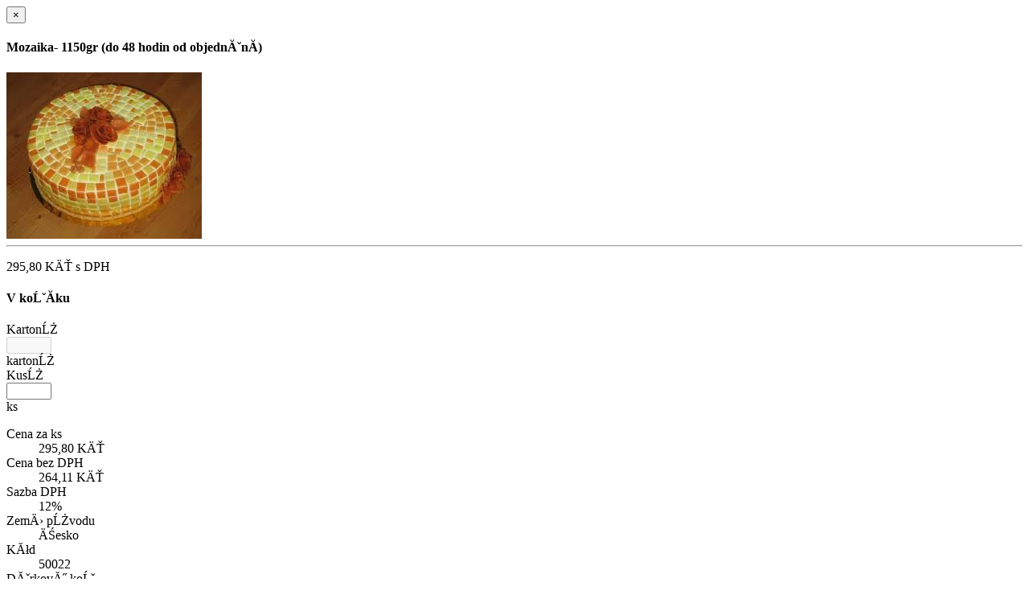

--- FILE ---
content_type: text/html
request_url: http://www.vinoteka.cz/pid-1869
body_size: 2190
content:
<div class="modal-header">
    <button type="button" class="close" data-dismiss="modal" aria-hidden="true">&times;</button>
        <h4 class="modal-title">Mozaika- 1150gr (do 48 hodin od objednání)</h4>

</div>
<div id="pid-1869" class="modal-body">
	<div class="owl-product-images owl-carousel owl-theme text-center">
				<div class="item">
			<img alt="" src="/assets/uploads/1869_dortmozaika_2195641035.jpg" data-magnify-src="/assets/uploads/1869_dortmozaika_2195641035.jpg" />
		</div>
		
		
			</div>
	<hr />
	<div class="row">
		<div class="col-sm-push-8 col-sm-4">
			<p class="text-center">
				<span class="price">
			    			    	295,80 Kč
			    				</span>
				s DPH
				<br>	        	
	        				</p>
				

			<h4>V košíku</h4>
			
		  	<div class="form-group">
				<label class="sr-only" for="product-detail-kart">Kartonů</label>
				<div class="input-group">
			    	<input type="number" class="form-control input-pcs text-right" id="product-detail-kart" min="0" max="999" disabled="disabled"/>
						<div class="input-group-addon">kartonů</div>
				</div>
			</div>
		  	<div class="form-group">
				<label class="sr-only" for="product-detail-ks">Kusů</label>
				<div class="input-group">
			    	<input type="number" class="form-control input-pcs text-right" id="product-detail-ks" min="0" max="999" />
						<div class="input-group-addon">ks</div>
				</div>
			</div>
		</div>			
		<div class="col-sm-pull-4 col-sm-8">
			<dl class="dl-horizontal">
	  			<dt>Cena za ks</dt>
				<dd>295,80 Kč</dd>
	  			<dt>Cena bez DPH</dt>
				<dd>264,11 Kč</dd>
	  			<dt>Sazba DPH</dt>
				<dd>12%</dd>
																													  			<dt>Země původu</dt>
				<dd>Česko</dd>
									  			<dt>Kód</dt>
				<dd>50022</dd>
					  			<dt>Dárkový koš</dt>
				<dd>ano</dd>
			</dl>
		</div>
	</div>
	<div class="text-justify">
		
	</div>
		<div class="text-justify">
		<small><small>
			Upozorňujeme, že tento produkt může obsahovat alergeny. 
			Přesné složení a alergeny jsou k dispozici na obalu výrobku. Prosíme, zkontrolujte před konzumací.
		</small></small>
	</div>
		</div>

